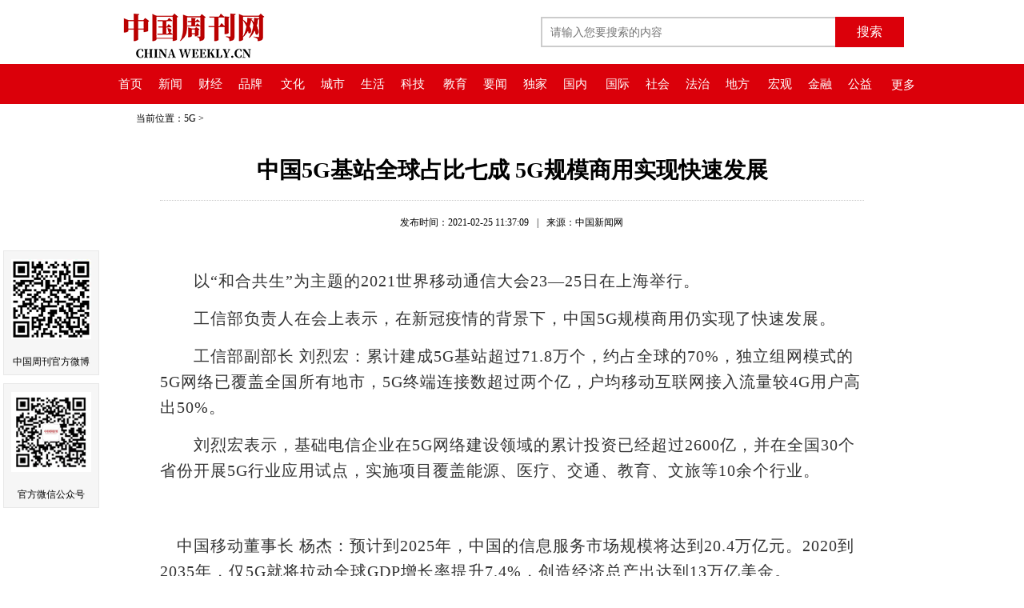

--- FILE ---
content_type: text/html
request_url: http://www.chinaweekly.cn/html/wug/28671.html
body_size: 17198
content:
<!DOCTYPE html>
<html>
<head>
    <meta http-equiv="Content-Type" content="text/html; charset=UTF-8">
    <title>中国5G基站全球占比七成 5G规模商用实现快速发展 | 中国周刊</title>
    <meta name="keywords" content="">
    <meta name="description" content="以“和合共生”为主题的2021世界移动通信大会23—25日在上海举行。　　工信部负责人在会上表示，在新冠疫情的背景下，中国5G规模商用仍实现了快速发展。　　工信部副部长 刘烈宏：累计建成5G基站超过71.8万个，约占全球的70%，独立组网模式的5G网络已覆盖全国所有地市，5G终端连接数超过两个亿，户均移动互联网接入流量较4G用户高出50%。　　刘烈宏表示，基础电信企业在5G网络"> 
    <meta http-equiv="mobile-agent" content="format=html5; url=/m/$wappathurl$">
    <link href="/css/zgzknews.css" rel="stylesheet" type="text/css">
    <script src="/js/jquery.min.js"></script>
    <script src="/js/gotop.js"></script>
    <script src="/js/lang.js" type="text/javascript"></script>
    <link rel="icon" type="image/png" href="/images/zgzk.png">
	
	<link rel="stylesheet" href="/js/jquery.share/share.min.css" ignoreapd="1">
    <script charset="UTF-8" src="/js/jquery.share/jquery.share.min.js" ignoreapd="1"></script>
</head>

<body>
    <div id="header">
        <div id="LogoHead">
            <div class="wrap" style="height:80px;">
                <a href="/index.html">
                    <h1 class="neirong_logo"><img src="/images/logo.png" width="184" height="69" border="0"></h1>
                </a>

                <form id="formsearch"  class="seachformcss"  name="formsearch" method="get" action="/Search.aspx">
                    <div class="search">                        
                          <input name="keys" type="text" class="search-keyword fl" id="search-keyword" placeholder="请输入您要搜索的内容"  maxlength="100"><input type="submit" class="search-submit fl"  id="seachbtn" value="搜索" onclick="searchdata(1)">
                      </div>
                </form>
            </div>
        </div>

        
    </div>

    <div class="navbg">
            <div class="navbox">
                <div class="nav">
                    <a href="/index.html">首页</a><a href="/html/news/">新闻</a><a href="/html/finance/">财经</a><a href="/html/magazine/">品牌</a>
    <a href="/html/culture/">文化</a><a href="/html/city/">城市</a><a href="/html/life/">生活</a><a href="/html/technology/">科技</a>
    <a href="/edu/">教育</a><a href="/html/yaowen/">要闻</a><a href="/html/dujia/">独家</a><a href="/html/guonei/">国内</a>
    <a href="/html/guoji/">国际</a><a href="/html/society/">社会</a><a href="/html/rulelaw/">法治</a><a href="/html/room/">地方</a>    
    <a href="/html/macroscopic/">宏观</a><a href="/html/banking/">金融</a><a href="/html/welfare/">公益</a>
    
                </div>
                <div id="menu"><a>更多</a>
                    <ul>
                        <li><a href="/html/bond/">证券</a></li>
                        <li><a href="/html/vision/">视觉</a></li>
                        <li><a href="/html/car/">汽车</a></li>
                        <li><a href="/html/house/">房产</a></li>
                        <li><a href="/html/maker/">新创客</a></li>
                        <li><a href="/html/blockchain/">区块链</a></li>
                        <li><a href="/html/travel/">新旅行</a></li>
                        <li><a href="/html/cfactor/">中国元素</a></li>
                        <li><a href="/html/art/">艺术收藏</a></li>
                        <li><a href="/html/special/">专题</a></li>
                        <li><a href="/html/silk/">丝路</a></li>
                        <li><a href="/html/district/">大湾区</a></li>
                        <li><a href="/html/revitalization/">乡村振兴</a></li>
                        <li><a href="/html/develop/">绿色发展</a></li>
                    </ul>
                </div>
            </div>
        </div> 
    <div class="curbox">  
        <div class="art_current"><span>当前位置：</span><a href="/html/wug" target="_blank">5G</a>&nbsp;&gt;&nbsp;
        </div> 
    </div>
    <div class="newtitbox">
        <h1 class="art_title" style="border-bottom: dotted 1px #CCC;padding:20px 0px;">中国5G基站全球占比七成 5G规模商用实现快速发展</h1>
        <div class="artline">
                <div class="artdes"><span>发布时间：2021-02-25 11:37:09</span>|<span>来源：中国新闻网</span>
                
                </div>
                
                
            </div>
    </div>
    <div class="wrap">
        <div id="artBox">
            <div id="artbody" class="art_content">
                <!--enpcontent-->
                <p style="margin-top: 15px; margin-bottom: 15px; padding: 0px; color: rgb(51, 51, 51); letter-spacing: 1px; font-family: &quot;microsoft yahei&quot;; font-size: 20px; white-space: normal; background-color: rgb(255, 255, 255);">　　以“和合共生”为主题的2021世界移动通信大会23—25日在上海举行。</p><p style="margin-top: 15px; margin-bottom: 15px; padding: 0px; color: rgb(51, 51, 51); letter-spacing: 1px; font-family: &quot;microsoft yahei&quot;; font-size: 20px; white-space: normal; background-color: rgb(255, 255, 255);">　　工信部负责人在会上表示，在新冠疫情的背景下，中国5G规模商用仍实现了快速发展。</p><p style="margin-top: 15px; margin-bottom: 15px; padding: 0px; color: rgb(51, 51, 51); letter-spacing: 1px; font-family: &quot;microsoft yahei&quot;; font-size: 20px; white-space: normal; background-color: rgb(255, 255, 255);">　　工信部副部长 刘烈宏：累计建成5G基站超过71.8万个，约占全球的70%，独立组网模式的5G网络已覆盖全国所有地市，5G终端连接数超过两个亿，户均移动互联网接入流量较4G用户高出50%。</p><p style="margin-top: 15px; margin-bottom: 15px; padding: 0px; color: rgb(51, 51, 51); letter-spacing: 1px; font-family: &quot;microsoft yahei&quot;; font-size: 20px; white-space: normal; background-color: rgb(255, 255, 255);">　　刘烈宏表示，基础电信企业在5G网络建设领域的累计投资已经超过2600亿，并在全国30个省份开展5G行业应用试点，实施项目覆盖能源、医疗、交通、教育、文旅等10余个行业。</p><table align="left" class="adInContent"><tbody><tr class="firstRow"><td><br/></td></tr></tbody></table><p style="margin-top: 15px; margin-bottom: 15px; padding: 0px; color: rgb(51, 51, 51); letter-spacing: 1px; font-family: &quot;microsoft yahei&quot;; font-size: 20px; white-space: normal; background-color: rgb(255, 255, 255);"><br/></p><p style="margin-top: 15px; margin-bottom: 15px; padding: 0px; color: rgb(51, 51, 51); letter-spacing: 1px; font-family: &quot;microsoft yahei&quot;; font-size: 20px; white-space: normal; background-color: rgb(255, 255, 255);">　中国移动董事长 杨杰：预计到2025年，中国的信息服务市场规模将达到20.4万亿元。2020到2035年，仅5G就将拉动全球GDP增长率提升7.4%，创造经济总产出达到13万亿美金。</p><p style="margin-top: 15px; margin-bottom: 15px; padding: 0px; color: rgb(51, 51, 51); letter-spacing: 1px; font-family: &quot;microsoft yahei&quot;; font-size: 20px; white-space: normal; background-color: rgb(255, 255, 255);">　　目前，中国电信和中国联通已经联手建成了全球规模最大的共建共享5G网络，双方表示在保持适度超前的5G网络建设同时还将继续深化共建共享。</p><p style="margin-top: 15px; margin-bottom: 15px; padding: 0px; color: rgb(51, 51, 51); letter-spacing: 1px; font-family: &quot;microsoft yahei&quot;; font-size: 20px; white-space: normal; background-color: rgb(255, 255, 255);">　　中国电信董事长 柯瑞文：运营商应从企业自身实际和所处环境出发，积极尝试多领域的共建共享，降本增效。</p><p style="margin-top: 15px; margin-bottom: 15px; padding: 0px; color: rgb(51, 51, 51); letter-spacing: 1px; font-family: &quot;microsoft yahei&quot;; font-size: 20px; white-space: normal; background-color: rgb(255, 255, 255);">　　中国联通副总经理 买彦州：坚定全面推进5G共建共享，深化网络基础资源的共建和共享，为数字经济发展提供坚实的保证。</p><p style="margin-top: 15px; margin-bottom: 15px; padding: 0px; color: rgb(51, 51, 51); letter-spacing: 1px; font-family: &quot;microsoft yahei&quot;; font-size: 20px; white-space: normal; background-color: rgb(255, 255, 255);"><strong>　　中国5G将为全球通信业注入新活力</strong></p><p style="margin-top: 15px; margin-bottom: 15px; padding: 0px; color: rgb(51, 51, 51); letter-spacing: 1px; font-family: &quot;microsoft yahei&quot;; font-size: 20px; white-space: normal; background-color: rgb(255, 255, 255);">　　目前，全球通信行业在经历了一轮高速发展后已进入调整期，整个产业面临更加激烈的竞争和挑战。</p><p style="margin-top: 15px; margin-bottom: 15px; padding: 0px; color: rgb(51, 51, 51); letter-spacing: 1px; font-family: &quot;microsoft yahei&quot;; font-size: 20px; white-space: normal; background-color: rgb(255, 255, 255);">　　世界移动通信大会上发布的《中国移动经济发展报告2021》指出，中国继续维持全球5G技术领先市场之一的地位，中国正在大力推进的包括5G在内的新基建将为全球通信业注入新的活力。</p><p style="margin-top: 15px; margin-bottom: 15px; padding: 0px; color: rgb(51, 51, 51); letter-spacing: 1px; font-family: &quot;microsoft yahei&quot;; font-size: 20px; white-space: normal; background-color: rgb(255, 255, 255);">　　世界移动通信大会主办方(全球移动通信系统协会主席)斯寒：中国有最多的5G的基站，5G的连接数已经到了2.34亿，这个数字占了全球5G连接的87%。整个的网络覆盖也好，还是我们的消费者对于5G的采用的程度或者说他们对这种新技术的接受程度，其实都是给5G的发展提供了非常好的基础。</p><p style="margin-top: 15px; margin-bottom: 15px; padding: 0px; color: rgb(51, 51, 51); letter-spacing: 1px; font-family: &quot;microsoft yahei&quot;; font-size: 20px; white-space: normal; background-color: rgb(255, 255, 255);">　　工信部统计显示，中国已上市的5G手机达到218款，在2000元以上的中高端市场，5G手机销量占比已超过90%。</p><p style="margin-top: 15px; margin-bottom: 15px; padding: 0px; color: rgb(51, 51, 51); letter-spacing: 1px; font-family: &quot;microsoft yahei&quot;; font-size: 20px; white-space: normal; background-color: rgb(255, 255, 255);">　　世界移动通信大会海外参展商 吴立东：全球70%以上的5G用户都在中国，中国未来应该是在5G的核心技术或者新技术研发领域的一个关键驱动因素。</p><p style="margin-top: 15px; margin-bottom: 15px; padding: 0px; color: rgb(51, 51, 51); letter-spacing: 1px; font-family: &quot;microsoft yahei&quot;; font-size: 20px; white-space: normal; background-color: rgb(255, 255, 255);">　　世界移动通信大会发布的报告指出，预计到2025年，中国5G连接将超过8亿。5G相关投资将有助于全球经济克服新冠疫情的影响，启动后疫情时代的经济复苏。到2030年，5G升级每年对全球经济的贡献将超过6000亿美元，约为所有行业及领域未来十年预期收入增长的2.1%。</p><p style="margin-top: 15px; margin-bottom: 15px; padding: 0px; color: rgb(51, 51, 51); letter-spacing: 1px; font-family: &quot;microsoft yahei&quot;; font-size: 20px; white-space: normal; background-color: rgb(255, 255, 255);"><strong>　　从展会看疫情下通信业的挑战和机遇</strong></p><p style="margin-top: 15px; margin-bottom: 15px; padding: 0px; color: rgb(51, 51, 51); letter-spacing: 1px; font-family: &quot;microsoft yahei&quot;; font-size: 20px; white-space: normal; background-color: rgb(255, 255, 255);">　　据了解，世界移动通信大会是全球规模最大的通信展之一，号称全球通信行业的晴雨表。</p><p style="margin-top: 15px; margin-bottom: 15px; padding: 0px; color: rgb(51, 51, 51); letter-spacing: 1px; font-family: &quot;microsoft yahei&quot;; font-size: 20px; white-space: normal; background-color: rgb(255, 255, 255);">　　去年由于新冠疫情，展会停办一年。本届展会首次采用“线上线下”结合的方式向全球展示各种5G网络连接、人工智能和互联网创新应用。</p><p style="margin-top: 15px; margin-bottom: 15px; padding: 0px; color: rgb(51, 51, 51); letter-spacing: 1px; font-family: &quot;microsoft yahei&quot;; font-size: 20px; white-space: normal; background-color: rgb(255, 255, 255);">　　主办方预计，本次展会将迎来2万名现场参会者，来自100多个国家和地区的成千上万名观众将通过网络在线上参会观展。许多参会者表示，在这次疫情防控过程中，通信行业扮演了非常重要的角色，因此疫情给通信业带来挑战的同时也提供了机遇。</p><p style="margin-top: 15px; margin-bottom: 15px; padding: 0px; color: rgb(51, 51, 51); letter-spacing: 1px; font-family: &quot;microsoft yahei&quot;; font-size: 20px; white-space: normal; background-color: rgb(255, 255, 255);">　　世界移动通信大会参展商 陈志萍：疫情使得人出行减少，它加大了通信的这种刚需，我们需要去拓展更多的网络容量，去提供更好的、更多的、更大容量的通信网络服务。</p><p style="margin-top: 15px; margin-bottom: 15px; padding: 0px; color: rgb(51, 51, 51); letter-spacing: 1px; font-family: &quot;microsoft yahei&quot;; font-size: 20px; white-space: normal; background-color: rgb(255, 255, 255);">　　此外，疫情也加速了企业的数字化转型。这家服务器生产商告诉记者，他们通过5G智慧工厂改造，产能提升12%，合格率提高了6%。</p><p style="margin-top: 15px; margin-bottom: 15px; padding: 0px; color: rgb(51, 51, 51); letter-spacing: 1px; font-family: &quot;microsoft yahei&quot;; font-size: 20px; white-space: normal; background-color: rgb(255, 255, 255);">　　世界移动通信大会参展商 武玉刚：这次是我们第一次以5G技术领衔来参加MWC大会，我们也是看到了5G产业的发展为我们带来的进步，我相信5G产业会给我们整个数字化转型带来很大的一个机会。(总台央视记者 孙蓟潍 陈思聪 杜雷鸣)</p><p><br/></p>
                <p style="text-align: right;"><span>责任编辑：孙远进 校对：海洋</span></p>
                
                <div style="float:right; margin-right:35px; ">
				<button id="bsharebtn"></button>
                    <!-- <div class="bshare-custom icon-medium-plus"><div class="bsPromo bsPromo2"></div><a title="分享到新浪微博" class="bshare-sinaminiblog"></a><a title="分享到微信" class="bshare-weixin"></a><a title="分享到QQ空间" class="bshare-qzone"></a><a title="更多平台" class="bshare-more bshare-more-icon more-style-addthis"></a></div><script type="text/javascript" charset="utf-8" src="http://static.bshare.cn/b/buttonLite.js#style=-1&amp;uuid=&amp;pophcol=3&amp;lang=zh"></script><script type="text/javascript" charset="utf-8" src="http://static.bshare.cn/b/bshareC0.js"></script> -->
                </div>
            </div>
        </div>


    </div>

    <div id="footer">
        <p>版权所有 《中国周刊》社有限公司 京ICP备12052226号-1</p>
        <p><a href="/html/about.html">关于我们</a>&#160;|&#160;<a href="/html/contact.html">联系我们</a>&#160;|&#160;<a href="/html/guanggao.html">广告服务</a>&#160;|&#160;<a href="/html/job.html">人才招聘</a>&#160;|&#160;<a href="/html/banquan.html">版权声明</a></p>
         <p>违法和不良信息举报电话：010-87667199 </p>
         <script>
             var _hmt = _hmt || [];
             (function () {
                 var hm = document.createElement("script");
                 hm.src = "https://hm.baidu.com/hm.js?be246fd6d7ab78a6e9f825a991911fb1";
                 var s = document.getElementsByTagName("script")[0];
                 s.parentNode.insertBefore(hm, s);
				 
				 $('#bsharebtn').share({ sites: ['wechat', 'qzone', 'qq', 'weibo'] });
				 
             })();
</script>
    </div>
    <div class="rlay">
        <div class="appkhd"><img src="/images/zgzkweibo.gif" width="100" height="100" />
            <p>中国周刊官方微博</p>
        </div>
        <div class="appkhd"><img src="/images/wxgzh.gif" width="100" height="100" />
            <p>官方微信公众号</p>
        </div>
        <!--<div class="appzp">
            <img src="/images/zgzkzp.jpg" width="85" height="85" />
        </div> -->   
    </div>
    <a href="#" class="cd-top">Top</a>

</body>
</html>